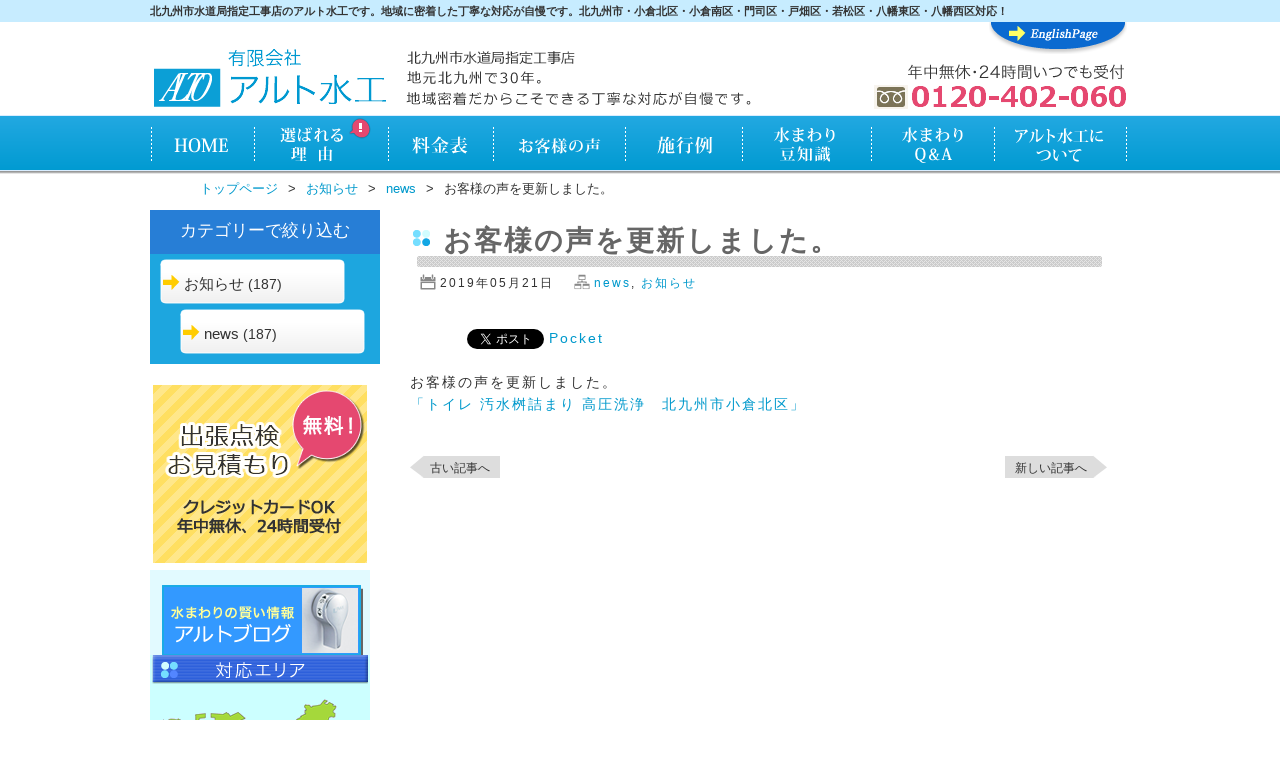

--- FILE ---
content_type: text/html; charset=UTF-8
request_url: https://www.alto-suikou.jp/info/%E3%81%8A%E5%AE%A2%E6%A7%98%E3%81%AE%E5%A3%B0%E3%82%92%E6%9B%B4%E6%96%B0%E3%81%97%E3%81%BE%E3%81%97%E3%81%9F%E3%80%82-79.html
body_size: 7389
content:

<!DOCTYPE html>
<html lang="ja">
<head>

<script> (function(i,s,o,g,r,a,m){i['GoogleAnalyticsObject']=r;i[r]=i[r]||function(){ (i[r].q=i[r].q||[]).push(arguments)},i[r].l=1*new Date();a=s.createElement(o), m=s.getElementsByTagName(o)[0];a.async=1;a.src=g;m.parentNode.insertBefore(a,m) })(window,document,'script','//www.google-analytics.com/analytics.js','ga'); ga('create', 'UA-96901605-1', 'auto'); ga('send', 'pageview'); </script>

	<meta charset="UTF-8">
	<title>地元北九州の水道屋！北九州市水道局指定工事店 アルト水工  &raquo; Blog Archive   &raquo; お客様の声を更新しました。</title>

<!-- External files -->
	<link rel="stylesheet" href="https://www.alto-suikou.jp/wp-content/themes/alto/style.css">

<!-- All in One SEO Pack 2.2.7 by Michael Torbert of Semper Fi Web Design[-1,-1] -->
<link rel="author" href="http://google.com/+Alto-suikouJp" />
<meta name="description" itemprop="description" content="お客様の声を更新しました。「トイレ 汚水桝詰まり 高圧洗浄　北九州市小倉北区」" />

<link rel="canonical" href="https://www.alto-suikou.jp/info/%e3%81%8a%e5%ae%a2%e6%a7%98%e3%81%ae%e5%a3%b0%e3%82%92%e6%9b%b4%e6%96%b0%e3%81%97%e3%81%be%e3%81%97%e3%81%9f%e3%80%82-79.html" />
		<script type="text/javascript">
		  var _gaq = _gaq || [];
		  _gaq.push(['_setAccount', 'UA-39104010-1']);
		  _gaq.push(['_trackPageview']);
		  (function() {
		    var ga = document.createElement('script'); ga.type = 'text/javascript'; ga.async = true;
			ga.src = ('https:' == document.location.protocol ? 'https://ssl' : 'http://www') + '.google-analytics.com/ga.js';
		    var s = document.getElementsByTagName('script')[0]; s.parentNode.insertBefore(ga, s);
		  })();
		</script>
<!-- /all in one seo pack -->
<link rel="alternate" type="application/rss+xml" title="地元北九州の水道屋！北九州市水道局指定工事店 アルト水工 &raquo; お客様の声を更新しました。 のコメントのフィード" href="https://www.alto-suikou.jp/info/%e3%81%8a%e5%ae%a2%e6%a7%98%e3%81%ae%e5%a3%b0%e3%82%92%e6%9b%b4%e6%96%b0%e3%81%97%e3%81%be%e3%81%97%e3%81%9f%e3%80%82-79.html/feed" />
		<script type="text/javascript">
			window._wpemojiSettings = {"baseUrl":"https:\/\/s.w.org\/images\/core\/emoji\/72x72\/","ext":".png","source":{"concatemoji":"https:\/\/www.alto-suikou.jp\/wp-includes\/js\/wp-emoji-release.min.js?ver=4.2.38"}};
			!function(e,n,t){var a;function o(e){var t=n.createElement("canvas"),a=t.getContext&&t.getContext("2d");return!(!a||!a.fillText)&&(a.textBaseline="top",a.font="600 32px Arial","flag"===e?(a.fillText(String.fromCharCode(55356,56812,55356,56807),0,0),3e3<t.toDataURL().length):(a.fillText(String.fromCharCode(55357,56835),0,0),0!==a.getImageData(16,16,1,1).data[0]))}function i(e){var t=n.createElement("script");t.src=e,t.type="text/javascript",n.getElementsByTagName("head")[0].appendChild(t)}t.supports={simple:o("simple"),flag:o("flag")},t.DOMReady=!1,t.readyCallback=function(){t.DOMReady=!0},t.supports.simple&&t.supports.flag||(a=function(){t.readyCallback()},n.addEventListener?(n.addEventListener("DOMContentLoaded",a,!1),e.addEventListener("load",a,!1)):(e.attachEvent("onload",a),n.attachEvent("onreadystatechange",function(){"complete"===n.readyState&&t.readyCallback()})),(a=t.source||{}).concatemoji?i(a.concatemoji):a.wpemoji&&a.twemoji&&(i(a.twemoji),i(a.wpemoji)))}(window,document,window._wpemojiSettings);
		</script>
		<style type="text/css">
img.wp-smiley,
img.emoji {
	display: inline !important;
	border: none !important;
	box-shadow: none !important;
	height: 1em !important;
	width: 1em !important;
	margin: 0 .07em !important;
	vertical-align: -0.1em !important;
	background: none !important;
	padding: 0 !important;
}
</style>
<link rel='stylesheet' id='contact-form-7-css'  href='https://www.alto-suikou.jp/wp-content/plugins/contact-form-7/includes/css/styles.css?ver=4.2.1' type='text/css' media='all' />
<link rel='stylesheet' id='easingslider-css'  href='https://www.alto-suikou.jp/wp-content/plugins/easing-slider/css/easingslider.min.css?ver=2.2.1.1' type='text/css' media='all' />
<link rel='stylesheet' id='child-pages-shortcode-css-css'  href='https://www.alto-suikou.jp/wp-content/plugins/child-pages-shortcode/css/child-pages-shortcode.min.css?ver=1.1.4' type='text/css' media='all' />
<link rel='stylesheet' id='mediaelementjs-styles-css'  href='https://www.alto-suikou.jp/wp-content/plugins/media-element-html5-video-and-audio-player/mediaelement/v4/mediaelementplayer.min.css?ver=4.2.38' type='text/css' media='all' />
<link rel='stylesheet' id='mediaelementjs-styles-legacy-css'  href='https://www.alto-suikou.jp/wp-content/plugins/media-element-html5-video-and-audio-player/mediaelement/v4/mediaelementplayer-legacy.min.css?ver=4.2.38' type='text/css' media='all' />
<link rel='stylesheet' id='wp-pagenavi-css'  href='https://www.alto-suikou.jp/wp-content/plugins/wp-pagenavi/pagenavi-css.css?ver=2.70' type='text/css' media='all' />
<script type='text/javascript' src='https://www.alto-suikou.jp/wp-includes/js/jquery/jquery.js?ver=1.11.2'></script>
<script type='text/javascript' src='https://www.alto-suikou.jp/wp-includes/js/jquery/jquery-migrate.min.js?ver=1.2.1'></script>
<script type='text/javascript' src='https://www.alto-suikou.jp/wp-content/plugins/easing-slider/js/jquery.easingslider.min.js?ver=2.2.1.1'></script>
<script type='text/javascript' src='https://www.alto-suikou.jp/wp-content/plugins/child-pages-shortcode/js/child-pages-shortcode.min.js?ver=1.1.4'></script>
<script type='text/javascript' src='https://www.alto-suikou.jp/wp-content/plugins/media-element-html5-video-and-audio-player/mediaelement/v4/mediaelement-and-player.min.js?ver=4.2.8'></script>
<link rel="EditURI" type="application/rsd+xml" title="RSD" href="https://www.alto-suikou.jp/xmlrpc.php?rsd" />
<link rel="wlwmanifest" type="application/wlwmanifest+xml" href="https://www.alto-suikou.jp/wp-includes/wlwmanifest.xml" /> 
<link rel='prev' title='トイレ 汚水桝詰まり 高圧洗浄　北九州市小倉北区' href='https://www.alto-suikou.jp/customervoice/%e3%83%88%e3%82%a4%e3%83%ac%e6%b1%9a%e6%b0%b4%e6%a1%9d%e8%a9%b0%e3%81%be%e3%82%8a%e9%ab%98%e5%9c%a7%e6%b4%97%e6%b5%84%e5%8c%97%e4%b9%9d%e5%b7%9e%e5%b8%82%e5%b0%8f%e5%80%89%e5%8c%97%e5%8c%ba.html' />
<link rel='next' title='PE管水漏れ　継手再接続　北九州市小倉南区' href='https://www.alto-suikou.jp/customervoice/pe%e7%ae%a1%e6%b0%b4%e6%bc%8f%e3%82%8c%e7%b6%99%e6%89%8b%e5%86%8d%e6%8e%a5%e7%b6%9a%e5%8c%97%e4%b9%9d%e5%b7%9e%e5%b8%82%e5%b0%8f%e5%80%89%e5%8d%97%e5%8c%ba.html' />
<meta name="generator" content="WordPress 4.2.38" />
<link rel='shortlink' href='https://www.alto-suikou.jp/?p=2889' />
<!-- Favicon Rotator -->
<link rel="shortcut icon" href="https://www.alto-suikou.jp/wp-content/uploads/2013/08/favicon2.ico" />
<!-- End Favicon Rotator -->
	<style type="text/css">.recentcomments a{display:inline !important;padding:0 !important;margin:0 !important;}</style>
<script type="text/javascript">
//<![CDATA[
	var screen_res = ""; 
	function writeCookie(name,value,hours) {
		var the_cookie = name+"="+escape(value)+"; expires=";
		var expires = "";
		hours=hours+0; //convert to number
		if (hours > 0) { //0==expires on browser close
			var cdate = new Date();
			cdate.setTime(cdate.getTime()+(hours*60*60*1000));
			expires = expires+cdate.toGMTString();
		} 
		document.cookie = the_cookie+expires+"; path=/; domain=";
	}
	screen_res = screen.width+" x "+screen.height;
	if (screen_res==" x ") screen_res = window.screen.width+" x "+window.screen.height;
	if (screen_res==" x ") screen_res = screen.availWidth+" x "+screen.availHeight;
	if (screen_res!=" x ") { 
		writeCookie("wassup_screen_res",screen_res,"48"); //keep 2 days
	} else {
		screen_res = "";
	}
//]]>
</script>

<!-- BEGIN: WP Social Bookmarking Light HEAD -->


<script>
    (function (d, s, id) {
        var js, fjs = d.getElementsByTagName(s)[0];
        if (d.getElementById(id)) return;
        js = d.createElement(s);
        js.id = id;
        js.src = "//connect.facebook.net/en_US/sdk.js#xfbml=1&version=v2.7";
        fjs.parentNode.insertBefore(js, fjs);
    }(document, 'script', 'facebook-jssdk'));
</script>

<style type="text/css">
    .wp_social_bookmarking_light{
    border: 0 !important;
    padding: 10px 0 20px 0 !important;
    margin: 0 !important;
}
.wp_social_bookmarking_light div{
    float: left !important;
    border: 0 !important;
    padding: 0 !important;
    margin: 0 5px 0px 0 !important;
    min-height: 30px !important;
    line-height: 18px !important;
    text-indent: 0 !important;
}
.wp_social_bookmarking_light img{
    border: 0 !important;
    padding: 0;
    margin: 0;
    vertical-align: top !important;
}
.wp_social_bookmarking_light_clear{
    clear: both !important;
}
#fb-root{
    display: none;
}
.wsbl_facebook_like iframe{
    max-width: none !important;
}
.wsbl_pinterest a{
    border: 0px !important;
}
</style>
<!-- END: WP Social Bookmarking Light HEAD -->
<style type="text/css">.broken_link, a.broken_link {
	text-decoration: line-through;
}</style><meta name="viewport" content="width=device-width,initial-scale=1">
<meta name="google-site-verification" content="GIv0Lj-pyesHMyUgjdWusyNUeZCwyHYolpfPfLcytjo" />

</head>

<body>
	<div id="page">
		<div id="wrapper">
<!-- Header -->
			<div id="header-wrapper-top">
				<div id="header-wrapper-top-txt">
					<h1>北九州市水道局指定工事店のアルト水工です。地域に密着した丁寧な対応が自慢です。北九州市・小倉北区・小倉南区・門司区・戸畑区・若松区・八幡東区・八幡西区対応！</h1>
				</div>
				<div id="header-top">
					<div id="header-box-logo">
						<a href="https://www.alto-suikou.jp/" title="北九州市水道局指定工事店アルト水工"><h2><img src="https://www.alto-suikou.jp/wp-content/themes/alto/images/head_logo.png" alt="北九州市水道局指定工事店アルト水工"></h2></a>
					</div>
					<div id="header-box-txt">
						<h3><img src="https://www.alto-suikou.jp/wp-content/themes/alto/images/head_txt.png" alt="地元北九州で30年。地域密着だからこそできる丁寧な対応が自慢です。"></h3>
					</div>
					<div id="header-box-right">
						<div id="header-box-goenglish">
							<a href="https://www.alto-suikou.jp/englishpage"><img src="https://www.alto-suikou.jp/wp-content/themes/alto/images/head_goenglish.png" alt="Go To English Page"></a>
						</div>
						<div id="header-box-tel">
							<img src="https://www.alto-suikou.jp/wp-content/themes/alto/images/head_tel.png" alt="年中無休・24時間いつでも受付 0120-402-060">
						</div>
					</div>
				</div>
			</div>
			<div id="navi-wrapper">
				<div id="navigation">
					<ul id="globalnavi">
    <li id="navi1"><a href="https://www.alto-suikou.jp/" title="HOME">HOME</a></li>
    <li id="navi2"><a href="https://www.alto-suikou.jp/point" title="アルト水工が選ばれる理由">アルト水工が選ばれる理由</a></li>
    <li id="navi3"><a href="https://www.alto-suikou.jp/price" title="料金表">料金表</a></li>
    <li id="navi4"><a href="https://www.alto-suikou.jp/category/customervoice" title="お客様の声">お客様の声</a></li>
    <li id="navi5"><a href="https://www.alto-suikou.jp/category/example" title="施行例">施行例</a></li>
    <li id="navi6"><a href="https://www.alto-suikou.jp/mame" title="水まわり豆知識">水まわり知識</a></li>
    <li id="navi7"><a href="https://www.alto-suikou.jp/qa" title="水まわり豆知識Q&A">水まわりQ&A</a></li>
    <li id="navi8"><a href="https://www.alto-suikou.jp/about" title="アルト水工について">アルト水工について</a></li>
					</ul>
				</div>
			</div>
			<div id="navi-wrapper-sp">
				<div id="navigation-sp">
					<ul id="globalnavi-sp">
    						<li id="navi1-sp"><a href="https://www.alto-suikou.jp/" title="HOME">HOME</a></li>
    						<li id="navi2-sp"><a href="https://www.alto-suikou.jp/point" title="アルト水工が選ばれる理由">選ばれる理由</a></li>
    						<li id="navi3-sp"><a href="https://www.alto-suikou.jp/price" title="料金表">料金表</a></li>
    						<li id="navi4-sp"><a href="https://www.alto-suikou.jp/category/customervoice" title="お客様の声">お客様の声</a></li>
					</ul>
				</div>
				<div id="navigation-sp2">
					<ul id="globalnavi-sp2">
    						<li id="navi5-sp"><a href="https://www.alto-suikou.jp/category/example" title="施行例">施行例</a></li>
    						<li id="navi6-sp"><a href="https://www.alto-suikou.jp/mame" title="水まわり豆知識">豆知識</a></li>
    						<li id="navi7-sp"><a href="https://www.alto-suikou.jp/qa" title="水まわりQ&A">Q&A</a></li>
    						<li id="navi8-sp"><a href="https://www.alto-suikou.jp/about" title="アルト水工について">アルト水工とは</a></li>
					</ul>
				</div>
			</div>
			<!-- /#header -->			<div id="contents"><!-- Contents -->	
<nav id="bread-crumb" class="bread_crumb">
	<ul>
		<li class="level-1 top"><a href="https://www.alto-suikou.jp/">トップページ</a></li>
		<li class="level-2 sub"><a href="https://www.alto-suikou.jp/category/info">お知らせ</a></li>
		<li class="level-3 sub"><a href="https://www.alto-suikou.jp/category/info/news">news</a></li>
		<li class="level-4 sub tail current">お客様の声を更新しました。</li>
	</ul>
</nav>
<div id="side-left">
	<div class="widget-area">
		<div class="side-midasi-category">カテゴリーで絞り込む</div>
		<div id="sidebar">
		<!-- <ul>
			<li class="widget-container"> -->
		    		<ul class="ul-cat">
		        			<li class="cat-item cat-item-3"><a href="https://www.alto-suikou.jp/category/info" >お知らせ</a> (187)
<ul class='children'>
	<li class="cat-item cat-item-4"><a href="https://www.alto-suikou.jp/category/info/news" >news</a> (187)
</li>
</ul>
</li>
		    		</ul>
			<!-- </li> --><!-- /.widget-container -->
		<!-- </ul> -->
	</div><!-- /sidebar -->
		<div class="other-sidebox"><!-- #other-sidebn -->
<img src="https://www.alto-suikou.jp/wp-content/themes/alto/images/syuccho.png" alt="出張点検お見積もり無料。クレジットカードOK年中無休、24時間受付">
					<div class="top-box-bn">
						<a href="https://www.alto-suikou.jp/category/blog"><img src="https://www.alto-suikou.jp/wp-content/themes/alto/images/bn_blog.png" alt="アルト水工のブログ"></a>
						<br />
						<a href="https://twitter.com/altosuikou" target="_blank"><img src="https://www.alto-suikou.jp/wp-content/themes/alto/images/icon_twi.png" alt="アルト水工のtwitterへ"></a>
						<a href="http://www.facebook.com/altosuikou" target="_blank"><img src="https://www.alto-suikou.jp/wp-content/themes/alto/images/icon_fb.png" alt="アルト水工のfacebookページへ"></a>
					</div>
					<div class="top-box-area">
						<img src="https://www.alto-suikou.jp/wp-content/themes/alto/images/midasi_area.png" alt="対応エリア">
						<img src="https://www.alto-suikou.jp/wp-content/themes/alto/images/map_kitakyu.png" alt="対応エリア北九州全域">
					</div>
					<div class="top-box-price">
						<a href="https://www.alto-suikou.jp/price/pricelist"><img src="https://www.alto-suikou.jp/wp-content/themes/alto/images/midasi_price.png" alt="対応料金例"></a>
						<div style="padding:5px;">

							<p><strong><span style="font-size: x-small;">キッチン<br /></span></strong><strong><span style="font-size: x-small;">お風呂<br /></span></strong><strong><span style="font-size: x-small;">トイレのつまり<br /> </span></strong><span style="font-size: small;">6,000円～<br />23,000円 ＋税</span></p><br />
							&nbsp;&nbsp;&nbsp;&nbsp;<img src="https://www.alto-suikou.jp/wp-content/themes/alto/images/mitumorifree.png" alt="見積り・出張点検は無料です">
						</div>
					</div>

		</div><!-- /#other-sidebn -->


	</div><!-- /.widget-area -->
</div><!-- /#side -->
<!--/sidebar -->		
				<div id="main">
				<div id="contents_main">
												<div class="post">
						<div id="title_img"><h3><p>お客様の声を更新しました。</p></h3></div>
						<div class="blog_info">
							<ul>
								<li class="cal">2019年05月21日</li>
								<li class="cat"><a href="https://www.alto-suikou.jp/category/info/news" rel="category tag">news</a>, <a href="https://www.alto-suikou.jp/category/info" rel="category tag">お知らせ</a></li>
								<li class="tag"></li>
							</ul>
							<br class="clear" />
						</div>
						
												
						<div class='wp_social_bookmarking_light'>
            <div class="wsbl_hatena_button"><a href="//b.hatena.ne.jp/entry/https://www.alto-suikou.jp/info/%e3%81%8a%e5%ae%a2%e6%a7%98%e3%81%ae%e5%a3%b0%e3%82%92%e6%9b%b4%e6%96%b0%e3%81%97%e3%81%be%e3%81%97%e3%81%9f%e3%80%82-79.html" class="hatena-bookmark-button" data-hatena-bookmark-title="お客様の声を更新しました。" data-hatena-bookmark-layout="simple-balloon" title="このエントリーをはてなブックマークに追加"> <img src="//b.hatena.ne.jp/images/entry-button/button-only@2x.png" alt="このエントリーをはてなブックマークに追加" width="20" height="20" style="border: none;" /></a><script type="text/javascript" src="//b.hatena.ne.jp/js/bookmark_button.js" charset="utf-8" async="async"></script></div>
            <div class="wsbl_facebook_like"><div id="fb-root"></div><fb:like href="https://www.alto-suikou.jp/info/%e3%81%8a%e5%ae%a2%e6%a7%98%e3%81%ae%e5%a3%b0%e3%82%92%e6%9b%b4%e6%96%b0%e3%81%97%e3%81%be%e3%81%97%e3%81%9f%e3%80%82-79.html" layout="button_count" action="like" width="100" share="false" show_faces="false" ></fb:like></div>
            <div class="wsbl_twitter"><a onclick="javascript:pageTracker._trackPageview('/outgoing/twitter.com/share');"  href="https://twitter.com/share" class="twitter-share-button" data-url="https://www.alto-suikou.jp/info/%e3%81%8a%e5%ae%a2%e6%a7%98%e3%81%ae%e5%a3%b0%e3%82%92%e6%9b%b4%e6%96%b0%e3%81%97%e3%81%be%e3%81%97%e3%81%9f%e3%80%82-79.html" data-text="お客様の声を更新しました。">Tweet</a></div>
            <div class="wsbl_pocket"><a onclick="javascript:pageTracker._trackPageview('/outgoing/getpocket.com/save');"  href="https://getpocket.com/save" class="pocket-btn" data-lang="en" data-save-url="https://www.alto-suikou.jp/info/%e3%81%8a%e5%ae%a2%e6%a7%98%e3%81%ae%e5%a3%b0%e3%82%92%e6%9b%b4%e6%96%b0%e3%81%97%e3%81%be%e3%81%97%e3%81%9f%e3%80%82-79.html" data-pocket-count="none" data-pocket-align="left" >Pocket</a><script type="text/javascript">!function(d,i){if(!d.getElementById(i)){var j=d.createElement("script");j.id=i;j.src="https://widgets.getpocket.com/v1/j/btn.js?v=1";var w=d.getElementById(i);d.body.appendChild(j);}}(document,"pocket-btn-js");</script></div>
    </div>
<br class='wp_social_bookmarking_light_clear' />
<p>お客様の声を更新しました。</p>
<p><a href="https://www.alto-suikou.jp/customervoice/%E3%83%88%E3%82%A4%E3%83%AC%E6%B1%9A%E6%B0%B4%E6%A1%9D%E8%A9%B0%E3%81%BE%E3%82%8A%E9%AB%98%E5%9C%A7%E6%B4%97%E6%B5%84%E5%8C%97%E4%B9%9D%E5%B7%9E%E5%B8%82%E5%B0%8F%E5%80%89%E5%8C%97%E5%8C%BA.html">「トイレ 汚水桝詰まり 高圧洗浄　北九州市小倉北区」</a></p>
					</div><!-- /.post -->
					
								    
				    <div class="nav-below">
						<span class="nav-previous"><a href="https://www.alto-suikou.jp/info/%e3%81%8a%e5%ae%a2%e6%a7%98%e3%81%ae%e5%a3%b0%e3%82%92%e6%9b%b4%e6%96%b0%e3%81%97%e3%81%be%e3%81%97%e3%81%9f%e3%80%82-78.html" rel="prev">古い記事へ</a></span>
						<span class="nav-next"><a href="https://www.alto-suikou.jp/info/%e3%81%8a%e5%ae%a2%e6%a7%98%e3%81%ae%e5%a3%b0%e3%82%92%e6%9b%b4%e6%96%b0%e3%81%97%e3%81%be%e3%81%97%e3%81%9f%e3%80%82-80.html" rel="next">新しい記事へ</a></span>
					</div><!-- /.nav-below -->
					
<!-- Commetns -->					
									 
								</div><!-- /#main -->
				</div><!-- /#main -->
			</div><!-- /#Contents -->
	<br class="clear">
<!-- Footer -->			
	<div id="footer">
		<div id="footContainer">
			<div id="footLeft">
				<img src="https://www.alto-suikou.jp/wp-content/themes/alto/images/footer_eigyo.png" alt="営業方針">
			</div>
	      <div id="footRight">
	      	<div style="float:left;padding-top:10px;padding-left:10px;">
	      		<a href="https://www.alto-suikou.jp/category/blog"><img src="https://www.alto-suikou.jp/wp-content/themes/alto/images/footer_bn_blog.png" alt="アルト水工のブログ"></a>
	      	</div>
	      	<div style="float:left;padding-left:40px;">
	      		<a href="https://twitter.com/altosuikou" target="_blank"><img src="https://www.alto-suikou.jp/wp-content/themes/alto/images/icon_twi.png" alt="アルト水工のtwitterへ"></a><br />
			<a href="http://www.facebook.com/altosuikou" target="_blank"><img src="https://www.alto-suikou.jp/wp-content/themes/alto/images/icon_fb.png" alt="アルト水工のfacebookページへ"></a>
			</div>
			<br />
			<div style="float:left;margin:0 auto;">
			<img src="https://www.alto-suikou.jp/wp-content/themes/alto/images/footer_kaisha.png" alt="アルト水工会社概要">
			</div>
			<div id="footMenu">
				<a href="https://www.alto-suikou.jp/category/info">お知らせ</a>&nbsp;|&nbsp;<a href="https://www.alto-suikou.jp/inquiry">お問い合わせ</a>&nbsp;|&nbsp;<a href="https://www.alto-suikou.jp/privacy">プライバシーポリシー</a>&nbsp;|&nbsp;<a href="https://www.alto-suikou.jp/about/recruit001">採用情報</a>
			</div>
		  </div>
			<div id="footCopyContainer">
				<div class="copyright"> &copy; 2005-2023 Alto Suikou Co.,Ltd.</div>
			</div>
		</div>
	</div><!-- /#footer -->
		</div><!-- /#wrapper -->
	</div><!-- /#page -->

<!-- tracker added by Ultimate Google Analytics plugin v1.6.0: http://www.oratransplant.nl/uga -->
<script type="text/javascript">
var gaJsHost = (("https:" == document.location.protocol) ? "https://ssl." : "http://www.");
document.write(unescape("%3Cscript src='" + gaJsHost + "google-analytics.com/ga.js' type='text/javascript'%3E%3C/script%3E"));
</script>
<script type="text/javascript">
var pageTracker = _gat._getTracker("UA-39104010-1");
pageTracker._initData();
pageTracker._trackPageview();
</script>

<!--[if IE]>
<script language=javascript>
//<![CDATA[
	if (screen_res=="") {
		screen_res = screen.width + " x " + screen.height;
	}
	if (screen_res!=" x ") {
		var cdate = new Date();
		cdate.setTime(cdate.getTime()+(48*60*60*1000));
		var cexpires = cdate.toGMTString();
		//var the_cookie = "wassup_screen_res="+escape(screen_res)+"; expires="+cexpires;
		document.cookie = "wassup_screen_res=" + escape(screen_res)+ "; path=/; domain=" + document.domain;

	}
//]]>
</script>
<![endif]--><!--
<p class="small"> WassUp 1.8.3.1 timestamp: 2026-01-24 01:30:06AM UTC (10:30AM)<br />
If above timestamp is not current time, this page is cached.</p> -->

<!-- BEGIN: WP Social Bookmarking Light FOOTER -->
    <script>!function(d,s,id){var js,fjs=d.getElementsByTagName(s)[0],p=/^http:/.test(d.location)?'http':'https';if(!d.getElementById(id)){js=d.createElement(s);js.id=id;js.src=p+'://platform.twitter.com/widgets.js';fjs.parentNode.insertBefore(js,fjs);}}(document, 'script', 'twitter-wjs');</script>


<!-- END: WP Social Bookmarking Light FOOTER -->
<script type='text/javascript' src='https://www.alto-suikou.jp/wp-content/plugins/contact-form-7/includes/js/jquery.form.min.js?ver=3.51.0-2014.06.20'></script>
<script type='text/javascript'>
/* <![CDATA[ */
var _wpcf7 = {"loaderUrl":"https:\/\/www.alto-suikou.jp\/wp-content\/plugins\/contact-form-7\/images\/ajax-loader.gif","sending":"\u9001\u4fe1\u4e2d ..."};
/* ]]> */
</script>
<script type='text/javascript' src='https://www.alto-suikou.jp/wp-content/plugins/contact-form-7/includes/js/scripts.js?ver=4.2.1'></script>
</body>
</html>

--- FILE ---
content_type: text/css
request_url: https://www.alto-suikou.jp/wp-content/themes/alto/style.css
body_size: 7492
content:
/*
Theme Name: ALTO-SUIKO
Theme URI: 
Description: アルト水工専用テーマ
Version: 1.0
Author: thee moment inc.
Author URI: http://thee-moment.com
*/

/****************************************
		1. General Setting 
*****************************************/

html, body, div, span, applet, object, iframe, strong,
h1, h2, h3, h4, h5, h6, p, blockquote, pre,
a, abbr, acronym, address, big, cite, code,
del, dfn, em, font, img, ins, kbd, q, s, samp,
small, strike, sub, sup, tt, var,
dl, dt, dd, ol, ul, li,
fieldset, form, legend, caption
/* tbody, tfoot, thead, table, label, tr, th, td */
{
	margin: 0;
	padding: 0;
	border: 0;
	outline: 0;
	font-style: inherit;
	font-size: 100%;
	font-family: inherit;
	vertical-align: baseline;
	list-style:none;
}

html{background: #fff;}

body{
    font: 14px/22px "Georgia","ヒラギノ角ゴ Pro W3","Hiragino Kaku Gothic Pro",Osaka,"ＭＳ Ｐゴシック","MS PGothic",Helvetica,Arial,Sans-Serif;
	color: #333;
	} 

a{ color: #09c; text-decoration: none;}
	a:hover{ color: #f6b52d; }

.clear{ clear: both; line-height: 0}
	


/****************************************
		2. Basic Layout 
*****************************************/
html,body{
	width:100%;
	padding:0px:
	margin:0px;
}
#page{
	padding:0px:
	margin:0px;
}
#wrapper{
	margin: 0 auto;
	/*overflow: hidden;*/
}
#header-wrapper{height:179px;background: url(images/bg_head.jpg) no-repeat top center;}
#header{width: 980px; height:179px; margin-bottom:35px;padding-top: 27px;margin: 0 auto;}
#header-top{width: 980px; height:100px; margin-bottom:5px;padding-top: 0px;margin: 0 auto;}

#mainImgBox{
	width:100%;
	height:400px;
	margin-left: auto;
	margin-right: auto;
	text-align: left;
	position:relative;
    background:#eee;
}
#mainImgBox-sp{
	display:none;
	width:100%;
}
#slidearea{
	width:980px;
	height:400px;
	margin:0 auto;
}
#mainBGimg{
	width:980px;
	margin-left: auto;
	margin-right: auto;
	text-align: left;
}

#header-wrapper-top{
	width:100%;
	height:115px;
}
#header-wrapper-top-txt{
	width:100%;
	max-width:1280px;
	min-width:980px;
	background: #C7ECFF;
}
#header-wrapper-top-txt h1{
	width:980px;
	margin:0 auto;
	font-size:80%;
}
#header-box-logo{
	float:left;
	width:239px;
	height:66px;
	padding-top: 22px;
}
#header-box-txt{
	float:left;
	width:358px;
	height:66px;
	padding-left: 15px;
	padding-top: 22px;
}
#header-box-right{
	float:right;
	width:358px;
	padding-top: 0px;
}
#header-box-goenglish{
	float:right;
	width:145px;
	height:33px;
	padding-top: 0px;
}
#header-box-tel{
	float:right;
	width:262px;
	height:54px;
	padding-top: 5px;
	padding-left: 0px;
}

#navi-wrapper{
	width:100%;
	height:62px;
	background: url(images/menu_bg.png) repeat-x;
}
#navi-wrapper-sp{
	display:none;
}
#navigation{
	width: 980px;
	margin: 0 auto;
}
ul#globalnavi{
    width:980px;
    padding-top:0px;
    margin-top:0px;
    /*overflow:hidden;*/
}

ul#globalnavi li{
    float:left;
    height:62px;
    padding-top:0;
    margin-top:0;g
    display:block;
}

ul#globalnavi li a {
    display: block;
    overflow: hidden;
    padding-top:0;
    margin-top:0;
    height: 0px;
    background-image: url(images/menu.png);
    padding-top:62px;
}

/* global navi normal
---------------------*/
    #navi1 a { width:103px; background-position:0px 0px;}
    #navi2 a { width:135px; background-position:-103px  0px;}
    #navi3 a { width:105px; background-position:-238px  0px;}
    #navi4 a { width:133px; background-position:-343px  0px;}
    #navi5 a { width:117px; background-position:-476px  0px;}
    #navi6 a { width:129px; background-position:-595px  0px;}
    #navi7 a { width:120px; background-position:-724px  0px;}
    #navi8 a { width:137px; background-position:-844px  0px;}

/* global navi rollover
----------------------*/
    #navi1 a:hover  { width:103px; background-position:0px -62px;}
    #navi2 a:hover  { width:135px; background-position:-103px  -62px;}
    #navi3 a:hover  { width:105px; background-position:-238px  -62px;}
    #navi4 a:hover  { width:133px; background-position:-343px  -62px;}
    #navi5 a:hover  { width:117px; background-position:-476px  -62px;}
    #navi6 a:hover  { width:129px; background-position:-595px  -62px;}
    #navi7 a:hover  { width:120px; background-position:-724px  -62px;}
    #navi8 a:hover  { width:137px; background-position:-844px  -62px;}


#contents{
	margin: 0 auto;
	min-height: 1100px;
	width: 980px;
	zoom: 1; /* IE */
}
#main{
	width:700px;
	padding:10px;
	float: left;
}
#top-right{
	float:left;
	width: 230px;
	padding:10px;
	background:#fff;
}
.top-box-movie{
	float:left;
	width:220px;
	height:170px;
	background:#E2FAFF;
}
.top-box-bn{
	float:left;
	width:210px;
	height:70px;
	padding-top:15px;
	padding-left:10px;
	background:#E2FAFF;
}
.other-box-bn{
	float:left;
	width:210px;
	height:70px;
	padding-top:15px;
	padding-left:10px;
	background:#E2FAFF;
}
.top-box-sns{
	float:left;
	width:210px;
	height:70px;
	padding-top:15px;
	padding-left:10px;
	background:#E2FAFF;
}
.top-box-area{
	float:left;
	width:220px;
	height:230px;
	background:#CCFFFF;
}
.other-box-area{
	float:left;
	width:220px;
	height:230px;
	background:#CCFFFF;
}
.top-box-price{
	float:left;
	width:220px;
	height:200px;
	margin-top:10px;
	background:#FFFFCC;
}
.other-box-price{
	float:left;
	width:220px;
	height:200px;
	margin-top:10px;
	background:#FFFFCC;
}
.top-box-nagare{

}
#side-left{
	width: 240px; 
	float: left;
	min-height:500px;
	height:100%;
	zoom: 1; /* IE */
}

#sidebar{
	background: #1DA6DF;
	padding: 5px 5px 5px 5px;
	margin-bottom:20px;
	width: 220px; 
	float: left;
	min-height: 40px;
	zoom: 1; /* IE */
}

#sidebartop{
	list-style-type: none;
	width:215px;
	height:45px;
	padding:5px;
	letter-spacing: 0.1em;
	display: block;
	background: url(images/menu_side_bg.png) no-repeat;
}
#sidebartop a{
	background: url(images/arrow_orange.png) no-repeat 3px 0px;
	padding-left:24px;
	line-height:40px;
	font-size:110%;
	color:#333;
}
.page_item{
	list-style-type: none;
	width:215px;
	height:45px;
	padding:5px;
	letter-spacing: 0.1em;
	display: block;
	background: url(images/menu_side_bg.png) no-repeat;
}
.page_item a{
	background: url(images/arrow_orange.png) no-repeat 3px 0px;
	padding-left:24px;
	line-height:40px;
	font-size:110%;
	color:#333;
}

#footer{
	clear:both;
	width:100%;
	min-width:980px;
	height:350px;
	background: url(images/footer_bg.png) repeat-x top center;
	}

#footContainer {
	padding-top:10px;
   width:980px;
   margin:0 auto;
}
#footLeft {
   width:580px;
   padding-top:10px;
   float:left;
}
#footRight {
	width:380px;
	padding-top:20px;
	float:left;
	text-align:left;
}
#footMenu{
	clear:both;
	width:380px;
	margin:0 auto;
}
#footMenu a {
	color:#fff;
	font-size:90%;
	text-decoration: none;
}
#footMenu a:hover {
	color:#C94C00;
}

#footCopyContainer {
	clear:both;
	width:980px;
	margin:0 auto;
}
.copyright {
   padding:0px 0;
   font-size:90%;
   font-style:normal;
   color:#333;
   text-align:center;
}

#top-left-box{
	float:left;
}

#top-box-top{
	position: relative;
	float:left;
	width:690px;
	height:630px;
	padding-top:5px;
	background: url(images/top_point_bg.png) top left ;
	zoom: 1; /* IE */
}
.top-box-point-catch{
	padding-left:90px;
	padding-top:10px;
}
.top-box-point{
	float:left;
	width:334px;
	padding:5px;
}
.top-box-midasi{
	clear:both;
	float:left;
	margin-top:20px;
	width:330px;
	padding:5px;
}
.top-box-list{
	width:680px;
}
.top-box-list-btn{
	width:680px;
	text-align:right;
	float:right;
}
.top-box-maker{
	clear:both;
	width:680px;
	padding-top:10px;
	color:#999;
}
#title_img{
	BACKGROUND: url(images/midasi_bar.png) no-repeat bottom center;
	position: relative;
	width: 691px;
	margin: 0 auto;
	height: 37px;
}
#title_img p{
	position: relative;
	padding-left:30px;
	margin-top:0px;
	font-size:180%;
	font-weight: bold;
	width: 691px;
	height: 30px;
	color:#666666;
	BACKGROUND: url(images/midasi_point.png) no-repeat top left;
}

#contents_main{
	position: relative;
	width: 697px;
	padding-top:10px;
	padding-left:10px;
	padding-right:10px;
	margin: 0 auto;
	border:0px solid #ff0000;
}

.entry-content h2{
	font-size:140%;
}
.entry-content h3{
	font-size:120%;
}
.entry-content h4{
	font-size:130%;
}
.entry-content h5{
	font-size:110%;
}
.entry-content table{
	overflow: hidden;
   	height: auto;
	font-size:100%;
}
.entry-content img{
/*float: left;*/
   margin: 0 15px 0 0 !important;
   padding: 0 !important;
   border: 0 !important;
	
}
/****************************************
	Contact Form 7 20130704
*****************************************/
.wpcf7-form{
	padding-top:20px;
}

/****************************************
	ぱんくずリスト 20130628
*****************************************/
#bread-crumb {
    font-size: 95%;
    padding: 1px 0 10px;
    margin-left: 50px;
}
 
#bread-crumb ul {
    margin: 0;
}
 
#bread-crumb ul:after {
    clear: both;
    content: " ";
    display: block;
    font-size: 0;
    height: 0;
    visibility: hidden;
}
 
#bread-crumb li {
    float: left;
    list-style-type: none;
}
 
#bread-crumb li.sub {
    padding-left: 10px;
}
 
#bread-crumb li.sub:before {
    letter-spacing: 10px;
    content: ">";
}

.ul-cat{
	margin:0px;
	width:200px;
	margin-left:5px;
	display:block;
}


.ul-cat li{
	list-style-type:none;
	width:200px;
	line-height:50px;
	margin-left: 0px;
	background: url(images/menu_bg_s.png) no-repeat;
}

.ul-cat li a{
	background: url(images/arrow_orange.png) no-repeat 3px 0px;
	padding-left:24px;
	font-size:110%;
	color:#333;
}	

ul .children{
	margin-left:20px;
}
.side-midasi-category{
	width: 220px;
	color:#fff;
	padding:5px;
	padding-top:10px;
	padding-bottom:8px;
	height:26px;
	font-size:120%;
	background:#277ED6;
	text-align:center;
}
.other-sidebox{

}

/****************************************
		3.  Header, Menu
*****************************************/
.blog_title{
	color: #fff;
	font-size:200%;
	text-shadow: 3px 3px 3px #fff;
	text-decoration:none;
	font-weight:bold;
	}
	.blog_title:hover{color: #ccc}
#header p{color:#999;font-size:90%;margin-top:105px;margin-left:20px;}

/*** Main Menu ***/
ul#nav, div.menu ul{
	position:relative;
	top:7px;
	height: 38px;
	font-size:110%;
	font-weight:bold;
	border-left:1px solid #000;
	text-shadow: 1px 1px 1px #000;
	}

	ul#nav li, div.menu ul li{
		float: left;
		position: relative;
		border-right:1px solid #999;
		}
	ul#nav > li:first-child, div.menu ul > li:first-child{
		border-left:1px solid #999;
		}
		ul#nav li > a, div.menu ul li > a{
			color: #fff;
			padding:8px 13px;
			text-decoration:none;
			display: block;
			border-right:1px solid #000;
			}
			ul#nav li:hover > a,
			ul#nav > li.current_page_item > a,
			ul#nav > li.current_page_ancestor > a,
			div.menu ul li:hover > a,
			div.menu ul > li.current_page_item a,
			div.menu ul > li.current_page_ancestor > a{
				 /* Webkit */
				background: -webkit-gradient(linear, left top, left bottom,
					from(rgba(0,0,0,0.1)),
					to(rgba(0,0,0,0.95)),
					color-stop(.5,#333333));
					
				 /* FF */
				background: -moz-linear-gradient(rgba(
					0, 0, 0, 0.1),
					rgba(0, 0, 0, 0.95));
					
				 /* IE */
				filter: progid:DXImageTransform.Microsoft.gradient(startColorstr=#10000000,endColorstr=#95000000);
				zoom:1;
				}
	/*** Children Menu ***/
	ul#nav ul, div.menu ul ul{
		display: none;
		border:1px solid #ccc;
		position: absolute;
		top: 38px;
		left: 0;
		float: left;
		width: 180px;
		z-index: 99999;
		}
		ul#nav ul li, div.menu ul ul li { width: 180px;border:none;}
			ul#nav ul li ul, div.menu ul ul li ul { left: 100%; top: 0; }
				ul#nav ul li a, div.menu ul ul li a {
					background: #000;
					background: rgba(0, 0, 0, 0.8);
					filter:alpha(opacity=70);  /* IE7 */
    				-ms-filter: "alpha(opacity=70)"; /* IE8 */
					}
					ul#nav ul li:hover > a, div.menu ul ul li:hover{background: #666;}
	ul#nav li:hover > ul, div.menu ul li:hover > ul{ display: block;}


/****************************************
		4.  Main
*****************************************/
/*** Blog info ***/
div.blog_info{
	zoom: 1; /* IE */
	font-size:85%;
	padding: 5px;
	margin: 0 0 20px;
	}
	div.blog_info ul{margin:0;}
		div.blog_info li{
			float: left;
			padding-left:20px;
			margin:0 15px 0 5px !important;
			list-style: none !important
			}


	div.blog_info li.cal{background: url(images/icon_cal.png) no-repeat 0 2px;}
	div.blog_info li.cat{background: url(images/icon_cat.png) no-repeat 0 2px;}
	div.blog_info li.tag{background: url(images/icon_tag.png) no-repeat 0 2px;}
	
/*** Contents ***/
img.attachment-post-thumbnail{float: left; margin:0 15px 0 0 !important;}
a.more-link{
	background:url("images/arrow_next.png") no-repeat right top;
	color:#333;
	font-size:85%;
	padding:2px 20px 5px 10px;
	text-align:right;
	text-decoration:none;
	margin-left:480px;
	display:block;
}
a.more-link:hover{color: #999}
	
/*** Bottom Navigation, Comment Navigation ***/
div.nav-below{margin: 40px 0 0;overflow:auto;}
div.navigation{overflow:auto;}
	div.navigation a{margin-bottom:10px}

	.nav-previous a, .nav-next a,
	div.navigation .alignleft a, div.navigation .alignright a{
		color:#333;
		font-size:85%;
		text-decoration:none;
		}
		.nav-previous a:hover, .nav-next a:hover,
		div.navigation .alignleft a:hover, div.navigation .alignright a:hover{
			color: #999
			}
			
	.nav-previous a, div.navigation .alignleft a{
		float:left;
		padding:2px 10px 2px 20px;
		background:url("images/arrow_prev.png") no-repeat left top;
		}
	.nav-next a, div.navigation .alignright a{
		float:right;
		text-align:right;
		padding:2px 20px 2px 10px;
		background:url("images/arrow_next.png") no-repeat right top;
		}

/****************************************
		5. Post Entry 
*****************************************/
.title{
	color:#333;
	font-size:100% !important;
	line-height:35px;
	margin:50px 0 15px !important;
	border:none !important;
	padding: 0 !important;
	letter-spacing: 3px;
	}

.title1{
	color:#333;
	font-size:120% !important;
	line-height:30px;
	margin:10px 0px 0px !important;
	border:none !important;
	padding: 0px;
	background: url(images/title02.png) left no-repeat;
	padding-left:20px;
	clear: both;
	}
	div.post:first-child .title{margin-top:0 !important;}
	.title a{color: #333;text-decoration:none;}
		.title a:hover{color: #999}

.title-list{
	color:#fff;
	font-size:160% !important;
	line-height:22px;
	margin:3px 0 0px !important;
	border:none !important;
	/* padding: 0 !important; */
	padding-left:30px;
	letter-spacing: 2px;
	background: url(images/bg_postmark.png) no-repeat 0 2px;
	font-family: "ヒラギノ明朝 Pro W6","Hiragino Mincho Pro","HGS明朝E","ＭＳ Ｐ明朝",serif;
	}
.title-list-top{
	color:#fff;
	font-size:100% !important;
	border:none !important;
	padding: 0 !important;
	letter-spacing: 2px;
	font-weight: normal;
	
	}
.title-list-top a{
	margin-left:20px;
}
	div.post:first-child .title{margin-top:0 !important;}
	div.post:first-child .title-list{margin-top:0 !important;}
	.title a,.title-list a{color: #fff;text-decoration:none;}
		.title a:hover,.title-list a:hover{color: #999}
		
.post{
	position: relative;
	zoom: 1; /* IE */
	letter-spacing: 2px;
}
.post-list{
	position: relative;
	padding:20px;
	background: rgba(100, 100, 100, 0.5);
	filter:progid:DXImageTransform.Microsoft.gradient(startColorstr=#30333333,endColorstr=#30333333); /* IE */
	zoom: 1; /* IE */
	letter-spacing: 2px;
	font-family:Verdana, Arial, 'ヒラギノ角ゴ Pro W3', 'Hiragino Kaku Gothic Pro', Osaka, 'ＭＳ Ｐゴシック', sans-serif;
}
.post-list-top{
	position: relative;
	margin:0px;
	padding-left:10px;
	padding-box:10px;
	padding-top:5px;
	padding-bottom:5px;
	/* letter-spacing: 2px; */
	font-family:Verdana, Arial, 'ヒラギノ角ゴ Pro W3', 'Hiragino Kaku Gothic Pro', Osaka, 'ＭＳ Ｐゴシック', sans-serif;
}
#post-box-top{
	position: relative;
	margin:0px;
	background: rgba(100, 100, 100, 0.5);
	background: url(images/bg_post3.png) top left ;
	filter:progid:DXImageTransform.Microsoft.gradient(startColorstr=#30333333,endColorstr=#30333333); /* IE */
	zoom: 1; /* IE */
}
/*.post h2, .post h3, .post h4, .post h5, .post h6{margin: 30px 0 10px}*/
/*.post h2,.post-list h2{font-size:160%; border-bottom:5px solid #ccc; padding-bottom:10px;}*/
.post h3,.post-list h3{font-size:110%;}
.post-list-top h3{margin:0;}
.post h4,.post-list h4{font-size:110%;}
.post h5,.post-list h5{font-size:110%;}

/*.post p{margin-bottom:20px;}*/
.post em,.post-list em{font-style: italic;}
.post code,.post-list code{color: #06c; font-family:'Courier New',Courier,monospace;}
/*
.post img,.post-list img{
	border:1px #ccc solid;
	padding: 3px;
	background: #fff;
	margin:20px 0;
	}
*/
	.post img.wp-smiley,.post-list img.wp-smiley{border:none;padding:0;background:none;margin:0;}
.post blockquote,.post-list blockquote{
	border-left:5px solid #ddd;
	background: #eee;
	padding: 10px;
	margin:20px 0;
	font-style:italic;
	}
	.post blockquote p,.post-list blockquote p{margin:0;}
.post div.wp-caption,.post-list div.wp-caption{margin: 20px 0;}
	.post div.wp-caption img.post-list div.wp-caption img{ margin: 0;}
	.post div.wp-caption p,.post-list div.wp-caption p{ font-size:85%;}
.post ul, .post ol,.post-list ul, .post ol{margin:20px 0;}
	.post ul li,.post-list ul li{
		list-style: url(images/arrow_list.png);
		margin-left:20px;
		}
	.post ol li,.post-list ol li{list-style: decimal outside;margin-left:20px;}

	

/****************************************
		6. Comments
*****************************************/
h3#comments{
	padding: 10px 0 10px 10px;
	clear: both;
	margin-top:40px;
	border-top:1px solid #ddd;
	}
	
.commentlist{margin-bottom:30px;}
	.commentlist li {
		border-top:1px solid #ddd;
		padding:15px 0 0 55px;
		position:relative;
		}
	.commentlist .avatar {
		background:#fff;
		border:1px solid #ddd;
		left:0;
		margin:0 16px 0 0;
		padding:3px;
		position:absolute;
		top:15px;
		}
	.commentlist .comment-meta{margin-bottom:10px;}
		.commentlist .comment-meta a{
			color: #999;
			font-size:85%;
			text-decoration:none;
			}
			.commentlist .comment-meta a:hover{color: #ccc;}
	.commentlist p{margin-bottom:15px;}
	.commentlist .reply a{
		position: absolute;
		top: 15px;
		right: 0;
		padding: 2px 10px;
		background: #ddd;
		font-size: 85%;
		color: #333;
		text-decoration: none;
		}
		.commentlist .reply a:hover {color: #999}
		
/*** Comment form ***/
#respond{margin-top:70px;}
#respond h3{
	border-bottom:1px solid #ddd;
	border-top:1px solid #ddd;
	padding:10px 0 10px 10px;
	}

#commentform{margin-top:20px;}
	#commentform p{clear: both}
	#commentform label{margin: 10px 5px;font-size:85%;}
	*:first-child+html #commentform label{ position:relative\9; top: -15px\9; } /* IE7 */
	#commentform input[type="text"], #commentform textarea{
		margin: 5px 0 10px;
		}
		#commentform input[type="text"]:focus, #commentform textarea:focus{
			border:1px solid #06c;
			}

		
/****************************************
		7.  widget
*****************************************/
#side h3{
	background: rgba(0, 0, 0, 0.1);
	filter:progid:DXImageTransform.Microsoft.gradient(startColorstr=#20000000,endColorstr=#20000000); /* IE */
	zoom: 1; /* IE */
	margin:30px 0 10px;
	padding:5px 0 3px 10px;
	}
	#side li:first-child h3{margin-top:0;}
	
#footer h3{
	background: url(images/bg_footer_title.png) no-repeat;
	padding-left:15px;
	height: 42px;
	}
.widget-container{
	font-family:Verdana, Arial, 'ヒラギノ角ゴ Pro W3', 'Hiragino Kaku Gothic Pro', Osaka, 'ＭＳ Ｐゴシック', sans-serif;
}
.widget-container a{text-decoration:none;}

.widget-container ul li{
	/*list-style: url(images/arrow_list.png);*/
	margin-left:10px;
	}


/*** Calendar ***/
#wp-calendar {width: 100%;}
	#wp-calendar caption {
		color: #222;
		font-size: 14px;
		font-weight: bold;
		padding-bottom: 4px;
		text-align: left;
		}
	#wp-calendar thead {font-size: 11px;}
	#wp-calendar tbody {color: #aaa;}
		#wp-calendar tbody td {
			background: #f5f5f5;
			padding: 3px 0 2px;
			text-align: center;
			}
		#wp-calendar tbody .pad {background: none;}
	#wp-calendar tfoot #next {text-align: right;}
	
	
/****************************************
		8.  Form
*****************************************/
input[type="text"], textarea{
	border:1px solid #ccc;
	padding: 5px;
	color: #666;
	
	/* Webkit */
	background: -webkit-gradient(
		linear,
		left top,
		left bottom,
		from(#eee),
		to(#fff)
		);
	
	/* FF */
	background: -moz-linear-gradient(
		top,
		#eee,
		#fff
		);
		
	/* IE */
	filter:progid:DXImageTransform.Microsoft.gradient(startColorstr=#ffeeeeee,endColorstr=#ffffffff);
	zoom: 1;
	}
	
input[type="submit"]{
	border:1px solid #ccc;
	padding: 4px 10px;
	color: #666;
	cursor: pointer;

	/* Webkit */
	background: -webkit-gradient(
		linear,
		left top,
		left bottom,
		from(#eee),
		to(#ccc)
		);
	
	/* FF */
	background: -moz-linear-gradient(
		top,
		#eee,
		#ccc
		);
		
	/* IE */
	filter:progid:DXImageTransform.Microsoft.gradient(startColorstr=#ffeeeeee,endColorstr=#ffcccccc);
	zoom: 1;
	}

#s{
	width:100px;
}

/****************************************
		9.  Footer
*****************************************/
#footer .widget-area{
	width:290px;
	margin-left:35px;
	float: left;
	}
	#footer .widget-area:first-child{margin-left:0;}


p.copy{
	clear: both;
	font-size:80%;
	text-align:center;
	padding:40px 0;
	color: #666
	}
	p.copy a{color: #999;}
		p.copy a:hover{color: #ccc;}
		
		
.stickyribbon {
background: url(images/stickyribbon.png) top right ;
height: 107px;
width: 107px;
position: absolute;
top: 0px;
right: 0px;
/*
     filter:alpha(opacity=75);
     -moz-opacity: 0.7; 
     opacity: 0.7;
     -khtml-opacity: 0.7;
*/
}
/*
.stickyribbon:hover {
     filter:alpha(opacity=100);   
     -moz-opacity: 1.0;   
     opacity: 1.0;
     -khtml-opacity: 1.0;
	 }
*/

.aligncenter,
div.aligncenter {
   display: block;
   margin-left: auto;
   margin-right: auto;
}

.alignleft {
   float: left;
}

.alignright {
   float: right;
}

/* スマホだけに適用するCSS  ---------------------------------------- */
@media screen and (max-width:479px){

html,body{
	max-width:100%;
}
#page{
	max-width:100%;
	height:auto;
	overflow: hidden;
}
#wrapper{
	max-width:100%;
	height:auto;
}
#header-wrapper-top{
	/*display:none;*/
	max-width:100%;
	height:auto;
}
#header-wrapper-top-txt{
	max-width:100%;
	height:auto;
	padding:0px;
	margin:0px;
}
#header-wrapper-top-txt h1{
	padding:2px;
	margin:0px;
	line-height:100%;
	font-size:30%;
}
#header-top{
	max-width:100%;
	min-width:100%;
	height:auto;
	padding:0px;
	margin:0px;
}
#header-box-logo{
	max-width:30%;
	min-width:30%;
	height:auto;
	padding:0px;
	margin:0px;
	padding-top:7px;
}
#header-box-logo img{
	max-width:100%;
	height:auto;
	padding:0px;
	margin:0px;
}
#header-box-txt{
	max-width:40%;
	min-width:40%;
	height:auto;
	padding:0px;
	margin:0px;
	padding-top:10px;
	padding-left:3px;
}
#header-box-txt img{
	max-width:100%;
	height:auto;
	padding:0px;
	margin:0px;
}
#header-box-right{
	max-width:28%;
	min-width:28%;
	height:auto;
	padding:0px;
	margin:0px;
}
#header-box-goenglish{
	max-width:70%;
	min-width:70%;
	height:auto;
	padding:0px;
	margin:0px;
}
#header-box-goenglish img{
	max-width:98%;
	min-width:98%;
	padding:0px;
	margin:0px;
	float:right;
}
#header-box-tel{
	max-width:98%;
	min-width:98%;
	height:auto;
	padding:0px;
	margin:0px;
}
#header-box-tel img{
	max-width:98%;
	min-width:98%;
	height:auto;
	padding:0px;
	margin:0px;
}
#navi-wrapper{
	display:none;
}
#navi-wrapper-sp{
	clear:both;
	width: 100%;
	max-width:100%;
	height:auto;
	display:block;
	margin:0px;
	background: #059cd3;
}
#navigation-sp{
	width:100%;
	max-width:100%;
	height:auto;
	margin:0;
	padding:0;
	margin: 0 auto;
	clear:both;
	float:left;
}
#navigation-sp2{
	width:100%;
	max-width:100%;
	height:auto;
	margin:0;
	padding:0;
	margin: 0 auto;
	clear:both;
	float:left;
}
#globalnavi-sp{
	width:100%;
	max-width:100%;
	height:auto;
	float:left;
	margin: 0 auto;
	padding: 0;
	background: #059cd3;
	border-bottom: 1px solid #fff;
}
#globalnavi-sp2{
	width:100%;
	max-width:100%;
	height:auto;
	float:left;
	margin: 0 auto;
	padding: 0;
	background: #059cd3;
	border-bottom: 1px solid #fff;
}
#globalnavi-sp li{
	display: block;
	float:left;
	width: 24%;
	height:auto;
	margin:0;
	padding:0px;
}
#globalnavi-sp2 li{
	display: block;
	float:left;
	width: 24%;
	height:auto;
	margin:0;
	padding:0px;
}
#globalnavi-sp #navi1-sp{
	border-right: 1px solid #fff;
}
#globalnavi-sp #navi2-sp{
	width: 26%;
	border-right: 1px solid #fff;
}
#globalnavi-sp #navi3-sp{
	border-right: 1px solid #fff;
}
#globalnavi-sp #navi4-sp{
}
#globalnavi-sp2 #navi5-sp{
	border-right: 1px solid #fff;
}
#globalnavi-sp2 #navi6-sp{
	width: 26%;
	border-right: 1px solid #fff;
}
#globalnavi-sp2 #navi7-sp{
	border-right: 1px solid #fff;
}
#globalnavi-sp2 #navi8-sp{
}
#globalnavi-sp li a,#globalnavi-sp2 li a{
	display: block;
  	padding: 0;
  	background: #059cd3;
  	color: #fff;
  	text-align: center;
  	text-decoration: none;
	font-size:0.5em;
}



#mainImgBox{
	display:none;
}
#mainImgBox-sp{
	display:block;
	max-width:100%;
	height:auto;
}
#slidearea-sp{
	max-width:100%;
	height:auto;
	margin:0 auto;
	padding:0;
}
#slidearea-sp img{
	max-width:100%;
	height:auto;
	margin:0 auto;
	padding:0;
}
#footer{
	display:none;
}


#contents{
	max-width:100%;
}
#main{
	max-width:70%;
	height:auto;
	padding:5px;
	margin:0px;
}
#top-right{
	max-width:25%;
	height:auto;
	padding:0px;
	margin:0px;
	background:#E2FAFF;
}
#top-left-box{
	max-width:100%;
	padding:0px;
	margin:0px;
}
#top-box-top{
	max-width:98%;
	height:auto;
	padding:0px;
	margin:0px;
}

.top-box-point-catch{
	max-width:100%;
	height:auto;
	padding:5px;
	margin:0px;
	padding-top:10px;
	margin:0 auto;
	text-align:center;
}
.top-box-point-catch img{
	max-width:95%;
	height:auto;
	padding:0px;
	margin:0 auto;
	float:left;
}
.top-box-point{
	max-width:45%;
	height: auto ;
	float:left;
	padding:0px;
	margin:0 auto;
	padding-top:5px;
	padding-left:5px;
}
.top-box-point img{
	max-width: 95% ;
	height: auto ;
	padding:0px;
	margin:0 auto;
}
.top-box-midasi{
	max-width:100%;
	height:auto;
	padding:0px;
	margin:0px;
	clear:both;
	float:left;
}
.top-box-midasi img{
	max-width:98%;
	height:auto;
}
.top-box-list{
	max-width:100%;
	height:auto;
}
.top-box-list-btn{
	max-width:100%;
	height:auto;
}
.top-box-maker{
	max-width:100%;
	height:auto;
}
.top-box-movie{
	max-width:100%;
	height:auto;
	padding:0px;
	margin:0 auto;
}
.top-box-movie img{
	max-width:98%;
	height:auto;
	margin:0 auto;
}
#top-right iframe{
	max-width:98%;
	height:auto;
	margin:0 auto;
}
.top-box-muryo{
	max-width:100%;
	height:auto;
	padding-top:15px;
	background:#E2FAFF;
}
.top-box-muryo img{
	max-width:98%;
	height:auto;
	margin:0 auto;
}
.top-box-bn{
	max-width:95%;
	height:auto;
	padding:0px;
	margin:0px;
	padding-top:15px;
}
.top-box-bn img{
	max-width:90%;
	height:auto;
	padding:0px;
	margin:0px;
	margin:0 auto;
	float:left;
}
.top-box-sns{
	max-width:100%;
	height:auto;
	padding:0px;
	margin:0px;
	padding-top:15px;
}
.top-box-sns img{
	max-width:98%;
	height:auto;
	padding:0px;
	margin:0px;
	margin:0 auto;
	float:left;
}
.top-box-nagare{
	max-width:100%;
	height:auto;
	padding-top:15px;
	background:#E2FAFF;
}
.top-box-nagare img{
	max-width:98%;
	height:auto;
	margin:0 auto;
}
.top-box-area{
	max-width:100%;
	height:auto;
	padding-top:15px;
	background:#E2FAFF;
}
.top-box-area img{
	max-width:98%;
	height:auto;
	margin:0 auto;
}
.top-box-price{
	max-width:100%;
	height:auto;
	padding-top:15px;
	background:#E2FAFF;
}
.top-box-price img{
	clear:both;
	max-width:98%;
	height:auto;
	margin:0 auto;
}

/*************************
 サイドバー固定ページ（モバイル）
*************************/
#side-left{
	max-width:23%;
	height:auto;
	padding:5px;
	margin:0px;
}

.widget-area{
	max-width:100%;
	height:auto;
}
#sidebar{
	max-width:100%;
	height:auto;
	min-height: 0;
	padding:2px;
	margin:0px;
}
#sidebartop{
	max-width:85%;
	height:auto;
	background-size:contain;
	line-height:0.6em;
}
#sidebartop a{
	max-width:100%;
	height:auto;
	vertical-align:top;
	background-image:none;
	padding-left:5px;
	line-height:0.6em;
	font-size:0.5em;
	padding:0px;
	margin:0px;
}
.page_item{
	max-width:85%;
	height:auto;
	background-size:contain;
	line-height:0.6em;
}
.page_item a{
	max-width:100%;
	height:auto;
	vertical-align:top;
	background-image:none;
	padding-left:5px;
	line-height:0.6em;
	font-size:0.5em;
	padding:0px;
	margin:0px;
}
/*************************
 サイドバー投稿一覧ページcategory.php（モバイル）
*************************/
.side-midasi-category{
	max-width:94%;
	height:auto;
	line-height:0.9em;
	font-size:0.4em;
}
.ul-cat{
	max-width:100%;
	height:auto;
	margin:0px;
	padding:0;
	display:block;
	font-size:0.5em;
}

.ul-cat li{
	width:100%;
	max-width:97%;
	height:auto;
	background-size:contain;
	padding-top:5px;
	padding-bottom:5px;
	line-height:130%;
}

.ul-cat li a{
	width:100%;
	max-width:97%;
	height:auto;
	vertical-align:middle;
	background-image:none;
	padding:0px;
	margin:0px;
	padding:2px;
	padding-left:5px;
}	

ul .children{
	width:100%;
	max-width:97%;
	height:auto;
	margin:0;
	padding:0;
	padding-top:7px;
	margin-left:5px;
}
a.more-link{
	width:50%;
	background:url("images/arrow_next.png") no-repeat right top;
	color:#333;
	font-size:85%;
	text-align:right;
	text-decoration:none;
	margin-left:0px;
	margin-bottom:30px;
	display:block;
	float:right;
}

/*************************
 サイドバー投共通（モバイル）
*************************/
.other-sidebox img{
	max-width:100%;
	height:auto;
	padding:0px;
	margin:0 auto;
	float:left;
}
.other-box-bn{
	max-width:100%;
	height:auto;
	padding:0px;
	margin:0px;
	padding-top:15px;
}
.other-box-bn img{
	max-width:100%;
	height:auto;
	padding:0px;
	margin:0px;
	margin:0 auto;
	float:left;
}
.other-box-area{
	max-width:100%;
	height:auto;
	padding-top:15px;
	background:#E2FAFF;
}
.other-box-area img{
	max-width:100%;
	height:auto;
	margin:0 auto;
}
.other-box-price{
	max-width:100%;
	height:auto;
	padding-top:15px;
}
.other-box-price img{
	clear:both;
	max-width:100%;
	height:auto;
	margin:0 auto;
}
/********************
パンクズ（モバイル）
*********************/
#bread-crumb {
    font-size: 0.5em;
    padding: 1px 0 5px;
    margin-left: 5px;
}
/********************
他ページのメインエリア右（モバイル）
*********************/
#title_img{
	max-width:100%;
	height:auto;
	background-size:contain;
}
#title_img p{
	max-width:100%;
	height:auto;
	padding-left:20px;
	font-size:1.0em;
}
#contents_main{
	max-width:100%;
	height:auto;
	padding:0px;
}
#contents_main table{
	max-width:100%;
	height:auto;
}
#contents_main img{
	clear:both;
	max-width:100%;
	height:auto;
	
}
.entry-content{
	max-width:100%;
	height:auto;
}

.entry-content table{
	max-width:100%;
	height:auto;
}
.entry-content table td{
}

.entry-content img{
	max-width:98%;
	height:auto;
}
.entry-content table img{
	max-width:98%;
	height:auto;
	border:1px solid #ff0000;
}

.title1{
	font-size:1.0em !important;
	line-height:1.0em;
	margin:5px 0px 0px !important;
	background-image:none;
	padding-left:10px;
	}

}